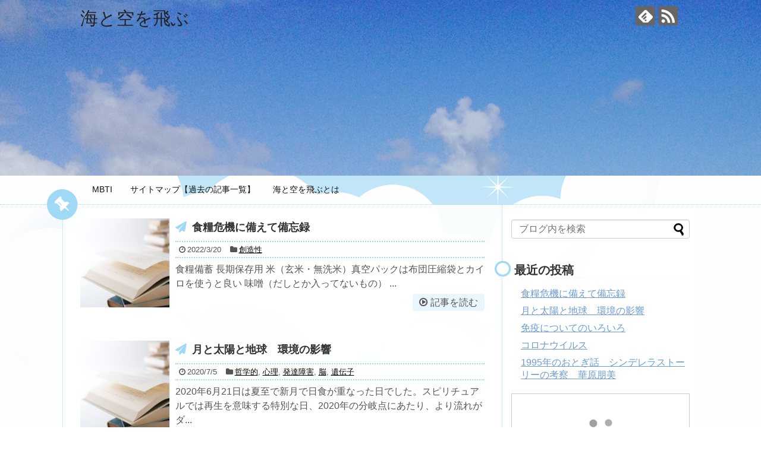

--- FILE ---
content_type: text/html; charset=UTF-8
request_url: https://umitosorawotobu.com/
body_size: 9279
content:
<!DOCTYPE html>
<html lang="ja">
<head>
<!-- アドセンスタグここから-->
<script data-ad-client="ca-pub-9262235459587678" async src="https://pagead2.googlesyndication.com/pagead/js/adsbygoogle.js"></script>
	<!-- アドセンスタグここまで-->
	
	
<meta charset="UTF-8">
  <meta name="viewport" content="width=1280, maximum-scale=1, user-scalable=yes">
<link rel="alternate" type="application/rss+xml" title="海と空を飛ぶ RSS Feed" href="https://umitosorawotobu.com/feed/" />
<link rel="pingback" href="https://umitosorawotobu.com/wp/xmlrpc.php" />
<!-- OGP -->
<meta property="og:type" content="website">
<meta property="og:description" content="">
<meta property="og:title" content="海と空を飛ぶ">
<meta property="og:url" content="https://umitosorawotobu.com">
<meta property="og:site_name" content="海と空を飛ぶ">
<meta property="og:locale" content="ja_JP">
<!-- /OGP -->
<!-- Twitter Card -->
<meta name="twitter:card" content="summary">
<meta name="twitter:description" content="">
<meta name="twitter:title" content="海と空を飛ぶ">
<meta name="twitter:url" content="https://umitosorawotobu.com">
<meta name="twitter:domain" content="umitosorawotobu.com">
<!-- /Twitter Card -->

<title>海と空を飛ぶ</title>

<!-- All in One SEO Pack 3.3.5 によって Michael Torbert の Semper Fi Web Design[1133,1146] -->
<link rel="next" href="https://umitosorawotobu.com/page/2/" />

<script type="application/ld+json" class="aioseop-schema">{"@context":"https://schema.org","@graph":[{"@type":"Organization","@id":"https://umitosorawotobu.com/#organization","url":"https://umitosorawotobu.com/","name":"\u6d77\u3068\u7a7a\u3092\u98db\u3076","sameAs":[]},{"@type":"WebSite","@id":"https://umitosorawotobu.com/#website","url":"https://umitosorawotobu.com/","name":"\u6d77\u3068\u7a7a\u3092\u98db\u3076","publisher":{"@id":"https://umitosorawotobu.com/#organization"}},{"@type":"WebPage","@id":"https://umitosorawotobu.com/#webpage","url":"https://umitosorawotobu.com/","inLanguage":"ja","name":"\u6d77\u3068\u7a7a\u3092\u98db\u3076","isPartOf":{"@id":"https://umitosorawotobu.com/#website"},"about":{"@id":"https://umitosorawotobu.com/#organization"}}]}</script>
<link rel="canonical" href="https://umitosorawotobu.com/" />
			<script type="text/javascript" >
				window.ga=window.ga||function(){(ga.q=ga.q||[]).push(arguments)};ga.l=+new Date;
				ga('create', 'UA-129391854-1', 'auto');
				// Plugins
				
				ga('send', 'pageview');
			</script>
			<script async src="https://www.google-analytics.com/analytics.js"></script>
			<!-- All in One SEO Pack -->
<link rel='dns-prefetch' href='//s.w.org' />
<link rel="alternate" type="application/rss+xml" title="海と空を飛ぶ &raquo; フィード" href="https://umitosorawotobu.com/feed/" />
<link rel="alternate" type="application/rss+xml" title="海と空を飛ぶ &raquo; コメントフィード" href="https://umitosorawotobu.com/comments/feed/" />
		<script type="text/javascript">
			window._wpemojiSettings = {"baseUrl":"https:\/\/s.w.org\/images\/core\/emoji\/12.0.0-1\/72x72\/","ext":".png","svgUrl":"https:\/\/s.w.org\/images\/core\/emoji\/12.0.0-1\/svg\/","svgExt":".svg","source":{"concatemoji":"https:\/\/umitosorawotobu.com\/wp\/wp-includes\/js\/wp-emoji-release.min.js?ver=5.3.20"}};
			!function(e,a,t){var n,r,o,i=a.createElement("canvas"),p=i.getContext&&i.getContext("2d");function s(e,t){var a=String.fromCharCode;p.clearRect(0,0,i.width,i.height),p.fillText(a.apply(this,e),0,0);e=i.toDataURL();return p.clearRect(0,0,i.width,i.height),p.fillText(a.apply(this,t),0,0),e===i.toDataURL()}function c(e){var t=a.createElement("script");t.src=e,t.defer=t.type="text/javascript",a.getElementsByTagName("head")[0].appendChild(t)}for(o=Array("flag","emoji"),t.supports={everything:!0,everythingExceptFlag:!0},r=0;r<o.length;r++)t.supports[o[r]]=function(e){if(!p||!p.fillText)return!1;switch(p.textBaseline="top",p.font="600 32px Arial",e){case"flag":return s([127987,65039,8205,9895,65039],[127987,65039,8203,9895,65039])?!1:!s([55356,56826,55356,56819],[55356,56826,8203,55356,56819])&&!s([55356,57332,56128,56423,56128,56418,56128,56421,56128,56430,56128,56423,56128,56447],[55356,57332,8203,56128,56423,8203,56128,56418,8203,56128,56421,8203,56128,56430,8203,56128,56423,8203,56128,56447]);case"emoji":return!s([55357,56424,55356,57342,8205,55358,56605,8205,55357,56424,55356,57340],[55357,56424,55356,57342,8203,55358,56605,8203,55357,56424,55356,57340])}return!1}(o[r]),t.supports.everything=t.supports.everything&&t.supports[o[r]],"flag"!==o[r]&&(t.supports.everythingExceptFlag=t.supports.everythingExceptFlag&&t.supports[o[r]]);t.supports.everythingExceptFlag=t.supports.everythingExceptFlag&&!t.supports.flag,t.DOMReady=!1,t.readyCallback=function(){t.DOMReady=!0},t.supports.everything||(n=function(){t.readyCallback()},a.addEventListener?(a.addEventListener("DOMContentLoaded",n,!1),e.addEventListener("load",n,!1)):(e.attachEvent("onload",n),a.attachEvent("onreadystatechange",function(){"complete"===a.readyState&&t.readyCallback()})),(n=t.source||{}).concatemoji?c(n.concatemoji):n.wpemoji&&n.twemoji&&(c(n.twemoji),c(n.wpemoji)))}(window,document,window._wpemojiSettings);
		</script>
		<style type="text/css">
img.wp-smiley,
img.emoji {
	display: inline !important;
	border: none !important;
	box-shadow: none !important;
	height: 1em !important;
	width: 1em !important;
	margin: 0 .07em !important;
	vertical-align: -0.1em !important;
	background: none !important;
	padding: 0 !important;
}
</style>
	<link rel='stylesheet' id='simplicity-style-css'  href='https://umitosorawotobu.com/wp/wp-content/themes/simplicity2/style.css?ver=5.3.20&#038;fver=20200209033149' type='text/css' media='all' />
<link rel='stylesheet' id='responsive-style-css'  href='https://umitosorawotobu.com/wp/wp-content/themes/simplicity2/css/responsive-pc.css?ver=5.3.20&#038;fver=20200209033151' type='text/css' media='all' />
<link rel='stylesheet' id='skin-style-css'  href='https://umitosorawotobu.com/wp/wp-content/themes/simplicity2/skins/sky-pop/style.css?ver=5.3.20&#038;fver=20200209033157' type='text/css' media='all' />
<link rel='stylesheet' id='font-awesome-style-css'  href='https://umitosorawotobu.com/wp/wp-content/themes/simplicity2/webfonts/css/font-awesome.min.css?ver=5.3.20&#038;fver=20200209033202' type='text/css' media='all' />
<link rel='stylesheet' id='icomoon-style-css'  href='https://umitosorawotobu.com/wp/wp-content/themes/simplicity2/webfonts/icomoon/style.css?ver=5.3.20&#038;fver=20200209033203' type='text/css' media='all' />
<link rel='stylesheet' id='extension-style-css'  href='https://umitosorawotobu.com/wp/wp-content/themes/simplicity2/css/extension.css?ver=5.3.20&#038;fver=20200209033151' type='text/css' media='all' />
<style id='extension-style-inline-css' type='text/css'>
#h-top{min-height:296px} #header{background-image:url(https://umitosorawotobu.com/wp/wp-content/uploads/2018/07/2014-08-24_11-18-05_849-e1532754567562.jpeg);background-position:0 0;background-size:100% auto;background-repeat:no-repeat}@media screen and (max-width:1110px){#navi{background-color:}}@media screen and (max-width:639px){.article br{display:block}}
</style>
<link rel='stylesheet' id='child-style-css'  href='https://umitosorawotobu.com/wp/wp-content/themes/simplicity2-child/style.css?ver=5.3.20&#038;fver=20181031030613' type='text/css' media='all' />
<link rel='stylesheet' id='print-style-css'  href='https://umitosorawotobu.com/wp/wp-content/themes/simplicity2/css/print.css?ver=5.3.20&#038;fver=20200209033151' type='text/css' media='print' />
<link rel='stylesheet' id='wp-block-library-css'  href='https://umitosorawotobu.com/wp/wp-includes/css/dist/block-library/style.min.css?ver=5.3.20' type='text/css' media='all' />
<link rel='stylesheet' id='contact-form-7-css'  href='https://umitosorawotobu.com/wp/wp-content/plugins/contact-form-7/includes/css/styles.css?ver=5.1.6&#038;fver=20200204103307' type='text/css' media='all' />
<link rel='stylesheet' id='ez-icomoon-css'  href='https://umitosorawotobu.com/wp/wp-content/plugins/easy-table-of-contents/vendor/icomoon/style.min.css?ver=2.0&#038;fver=20200304035323' type='text/css' media='all' />
<link rel='stylesheet' id='ez-toc-css'  href='https://umitosorawotobu.com/wp/wp-content/plugins/easy-table-of-contents/assets/css/screen.min.css?ver=2.0&#038;fver=20200304035323' type='text/css' media='all' />
<style id='ez-toc-inline-css' type='text/css'>
div#ez-toc-container p.ez-toc-title {font-size: 120%;}div#ez-toc-container p.ez-toc-title {font-weight: 500;}div#ez-toc-container ul li {font-size: 95%;}div#ez-toc-container {background: #fff;border: 1px solid #ddd;}div#ez-toc-container p.ez-toc-title {color: #999;}div#ez-toc-container ul.ez-toc-list a {color: #428bca;}div#ez-toc-container ul.ez-toc-list a:hover {color: #2a6496;}div#ez-toc-container ul.ez-toc-list a:visited {color: #428bca;}
</style>
<script type='text/javascript' src='https://umitosorawotobu.com/wp/wp-includes/js/jquery/jquery.js?ver=1.12.4-wp'></script>
<script type='text/javascript' src='https://umitosorawotobu.com/wp/wp-includes/js/jquery/jquery-migrate.min.js?ver=1.4.1'></script>
<link rel="next" href="https://umitosorawotobu.com/page/2/" />
</head>
  <body class="home blog" itemscope itemtype="https://schema.org/WebPage">
    <div id="container">

      <!-- header -->
      <header itemscope itemtype="https://schema.org/WPHeader">
        <div id="header" class="clearfix">
          <div id="header-in">

                        <div id="h-top">
              <!-- モバイルメニュー表示用のボタン -->
<div id="mobile-menu">
  <a id="mobile-menu-toggle" href="#"><span class="fa fa-bars fa-2x"></span></a>
</div>

              <div class="alignleft top-title-catchphrase">
                <!-- サイトのタイトル -->
<h1 id="site-title" itemscope itemtype="https://schema.org/Organization">
  <a href="https://umitosorawotobu.com/">海と空を飛ぶ</a></h1>
<!-- サイトの概要 -->
<h2 id="site-description">
  </h2>
              </div>

              <div class="alignright top-sns-follows">
                                <!-- SNSページ -->
<div class="sns-pages">
<p class="sns-follow-msg">フォローする</p>
<ul class="snsp">
<li class="feedly-page"><a href="//feedly.com/i/discover/sources/search/feed/https%3A%2F%2Fumitosorawotobu.com%2Fwp" target="blank" title="feedlyで更新情報を購読" rel="nofollow"><span class="icon-feedly-logo"></span></a></li><li class="rss-page"><a href="https://umitosorawotobu.com/feed/" target="_blank" title="RSSで更新情報をフォロー" rel="nofollow"><span class="icon-rss-logo"></span></a></li>  </ul>
</div>
                              </div>

            </div><!-- /#h-top -->
          </div><!-- /#header-in -->
        </div><!-- /#header -->
      </header>

      <!-- Navigation -->
<nav itemscope itemtype="https://schema.org/SiteNavigationElement">
  <div id="navi">
      	<div id="navi-in">
      <div class="menu"><ul>
<li class="page_item page-item-2418"><a href="https://umitosorawotobu.com/mbti/">MBTI</a></li>
<li class="page_item page-item-1867"><a href="https://umitosorawotobu.com/map2/">サイトマップ【過去の記事一覧】</a></li>
<li class="page_item page-item-2"><a href="https://umitosorawotobu.com/sample-page/">海と空を飛ぶとは</a></li>
</ul></div>
    </div><!-- /#navi-in -->
  </div><!-- /#navi -->
</nav>
<!-- /Navigation -->
      <!-- 本体部分 -->
      <div id="body">
        <div id="body-in" class="cf">

          
          <!-- main -->
          <main itemscope itemprop="mainContentOfPage">
            <div id="main" itemscope itemtype="https://schema.org/Blog">







<div id="list">
<!-- 記事一覧 -->
<article id="post-3174" class="entry cf entry-card post-3174 post type-post status-publish format-standard has-post-thumbnail category-18">
  <figure class="entry-thumb">
                  <a href="https://umitosorawotobu.com/%e5%89%b5%e9%80%a0%e6%80%a7/shokuryou/" class="entry-image entry-image-link" title="食糧危機に備えて備忘録"><img width="150" height="150" src="https://umitosorawotobu.com/wp/wp-content/uploads/2018/11/book01-150x150.jpg" class="entry-thumnail wp-post-image" alt="" srcset="https://umitosorawotobu.com/wp/wp-content/uploads/2018/11/book01-150x150.jpg 150w, https://umitosorawotobu.com/wp/wp-content/uploads/2018/11/book01-100x100.jpg 100w" sizes="(max-width: 150px) 100vw, 150px" /></a>
            </figure><!-- /.entry-thumb -->

  <div class="entry-card-content">
  <header>
    <h2><a href="https://umitosorawotobu.com/%e5%89%b5%e9%80%a0%e6%80%a7/shokuryou/" class="entry-title entry-title-link" title="食糧危機に備えて備忘録">食糧危機に備えて備忘録</a></h2>
    <p class="post-meta">
            <span class="post-date"><span class="fa fa-clock-o fa-fw"></span><span class="published">2022/3/20</span></span>
      
      <span class="category"><span class="fa fa-folder fa-fw"></span><a href="https://umitosorawotobu.com/category/%e5%89%b5%e9%80%a0%e6%80%a7/" rel="category tag">創造性</a></span>

      
      
    </p><!-- /.post-meta -->
      </header>
  <p class="entry-snippet">食糧備蓄
長期保存用

 	米（玄米・無洗米）真空パックは布団圧縮袋とカイロを使うと良い
 	味噌（だしとか入ってないもの）
 	...</p>

    <footer>
    <p class="entry-read"><a href="https://umitosorawotobu.com/%e5%89%b5%e9%80%a0%e6%80%a7/shokuryou/" class="entry-read-link">記事を読む</a></p>
  </footer>
  
</div><!-- /.entry-card-content -->
</article><article id="post-3087" class="entry cf entry-card post-3087 post type-post status-publish format-standard has-post-thumbnail category-philosophical category-mind category-developmentaldisorders category-brain category-17">
  <figure class="entry-thumb">
                  <a href="https://umitosorawotobu.com/philosophical/moon/" class="entry-image entry-image-link" title="月と太陽と地球　環境の影響"><img width="150" height="150" src="https://umitosorawotobu.com/wp/wp-content/uploads/2018/11/book01-150x150.jpg" class="entry-thumnail wp-post-image" alt="" srcset="https://umitosorawotobu.com/wp/wp-content/uploads/2018/11/book01-150x150.jpg 150w, https://umitosorawotobu.com/wp/wp-content/uploads/2018/11/book01-100x100.jpg 100w" sizes="(max-width: 150px) 100vw, 150px" /></a>
            </figure><!-- /.entry-thumb -->

  <div class="entry-card-content">
  <header>
    <h2><a href="https://umitosorawotobu.com/philosophical/moon/" class="entry-title entry-title-link" title="月と太陽と地球　環境の影響">月と太陽と地球　環境の影響</a></h2>
    <p class="post-meta">
            <span class="post-date"><span class="fa fa-clock-o fa-fw"></span><span class="published">2020/7/5</span></span>
      
      <span class="category"><span class="fa fa-folder fa-fw"></span><a href="https://umitosorawotobu.com/category/philosophical/" rel="category tag">哲学的</a><span class="category-separator">, </span><a href="https://umitosorawotobu.com/category/mind/" rel="category tag">心理</a><span class="category-separator">, </span><a href="https://umitosorawotobu.com/category/developmentaldisorders/" rel="category tag">発達障害</a><span class="category-separator">, </span><a href="https://umitosorawotobu.com/category/brain/" rel="category tag">脳</a><span class="category-separator">, </span><a href="https://umitosorawotobu.com/category/%e9%81%ba%e4%bc%9d%e5%ad%90/" rel="category tag">遺伝子</a></span>

      
      
    </p><!-- /.post-meta -->
      </header>
  <p class="entry-snippet">2020年6月21日は夏至で新月で日食が重なった日でした。スピリチュアルでは再生を意味する特別な日、2020年の分岐点にあたり、より流れがダ...</p>

    <footer>
    <p class="entry-read"><a href="https://umitosorawotobu.com/philosophical/moon/" class="entry-read-link">記事を読む</a></p>
  </footer>
  
</div><!-- /.entry-card-content -->
</article><article id="post-2999" class="entry cf entry-card post-2999 post type-post status-publish format-standard has-post-thumbnail category-brain category-17">
  <figure class="entry-thumb">
                  <a href="https://umitosorawotobu.com/brain/post-2999/" class="entry-image entry-image-link" title="免疫についてのいろいろ"><img width="150" height="150" src="https://umitosorawotobu.com/wp/wp-content/uploads/2018/11/book01-150x150.jpg" class="entry-thumnail wp-post-image" alt="" srcset="https://umitosorawotobu.com/wp/wp-content/uploads/2018/11/book01-150x150.jpg 150w, https://umitosorawotobu.com/wp/wp-content/uploads/2018/11/book01-100x100.jpg 100w" sizes="(max-width: 150px) 100vw, 150px" /></a>
            </figure><!-- /.entry-thumb -->

  <div class="entry-card-content">
  <header>
    <h2><a href="https://umitosorawotobu.com/brain/post-2999/" class="entry-title entry-title-link" title="免疫についてのいろいろ">免疫についてのいろいろ</a></h2>
    <p class="post-meta">
            <span class="post-date"><span class="fa fa-clock-o fa-fw"></span><span class="published">2020/4/18</span></span>
      
      <span class="category"><span class="fa fa-folder fa-fw"></span><a href="https://umitosorawotobu.com/category/brain/" rel="category tag">脳</a><span class="category-separator">, </span><a href="https://umitosorawotobu.com/category/%e9%81%ba%e4%bc%9d%e5%ad%90/" rel="category tag">遺伝子</a></span>

      
      
    </p><!-- /.post-meta -->
      </header>
  <p class="entry-snippet">免疫について、いろいろまとめてみました。
テストステロンと免疫
男性の場合、テストステロンの分泌量が多いと、ワクチンなどの外から与えられ...</p>

    <footer>
    <p class="entry-read"><a href="https://umitosorawotobu.com/brain/post-2999/" class="entry-read-link">記事を読む</a></p>
  </footer>
  
</div><!-- /.entry-card-content -->
</article><article id="post-2777" class="entry cf entry-card post-2777 post type-post status-publish format-standard has-post-thumbnail category-brain">
  <figure class="entry-thumb">
                  <a href="https://umitosorawotobu.com/brain/covid19/" class="entry-image entry-image-link" title="コロナウイルス"><img width="150" height="150" src="https://umitosorawotobu.com/wp/wp-content/uploads/2018/11/book01-150x150.jpg" class="entry-thumnail wp-post-image" alt="" srcset="https://umitosorawotobu.com/wp/wp-content/uploads/2018/11/book01-150x150.jpg 150w, https://umitosorawotobu.com/wp/wp-content/uploads/2018/11/book01-100x100.jpg 100w" sizes="(max-width: 150px) 100vw, 150px" /></a>
            </figure><!-- /.entry-thumb -->

  <div class="entry-card-content">
  <header>
    <h2><a href="https://umitosorawotobu.com/brain/covid19/" class="entry-title entry-title-link" title="コロナウイルス">コロナウイルス</a></h2>
    <p class="post-meta">
            <span class="post-date"><span class="fa fa-clock-o fa-fw"></span><span class="published">2020/3/6</span></span>
      
      <span class="category"><span class="fa fa-folder fa-fw"></span><a href="https://umitosorawotobu.com/category/brain/" rel="category tag">脳</a></span>

      
      
    </p><!-- /.post-meta -->
      </header>
  <p class="entry-snippet">コロナウィルスについての資料


日本

東洋経済onlineより国内感染の状況



3月7日時点　このグラフから分かる...</p>

    <footer>
    <p class="entry-read"><a href="https://umitosorawotobu.com/brain/covid19/" class="entry-read-link">記事を読む</a></p>
  </footer>
  
</div><!-- /.entry-card-content -->
</article><article id="post-2695" class="entry cf entry-card post-2695 post type-post status-publish format-standard has-post-thumbnail category-philosophical">
  <figure class="entry-thumb">
                  <a href="https://umitosorawotobu.com/philosophical/story/" class="entry-image entry-image-link" title="1995年のおとぎ話　シンデレラストーリーの考察　華原朋美"><img width="150" height="150" src="https://umitosorawotobu.com/wp/wp-content/uploads/2018/11/book01-150x150.jpg" class="entry-thumnail wp-post-image" alt="" srcset="https://umitosorawotobu.com/wp/wp-content/uploads/2018/11/book01-150x150.jpg 150w, https://umitosorawotobu.com/wp/wp-content/uploads/2018/11/book01-100x100.jpg 100w" sizes="(max-width: 150px) 100vw, 150px" /></a>
            </figure><!-- /.entry-thumb -->

  <div class="entry-card-content">
  <header>
    <h2><a href="https://umitosorawotobu.com/philosophical/story/" class="entry-title entry-title-link" title="1995年のおとぎ話　シンデレラストーリーの考察　華原朋美">1995年のおとぎ話　シンデレラストーリーの考察　華原朋美</a></h2>
    <p class="post-meta">
            <span class="post-date"><span class="fa fa-clock-o fa-fw"></span><span class="published">2020/3/3</span></span>
      
      <span class="category"><span class="fa fa-folder fa-fw"></span><a href="https://umitosorawotobu.com/category/philosophical/" rel="category tag">哲学的</a></span>

      
      
    </p><!-- /.post-meta -->
      </header>
  <p class="entry-snippet">2020年４月から浜崎あゆみさんのドラマ「Ｍ　愛すべき人がいて」が放送されるそうです。

そこで、同じ時代に活躍したもう一つのプロデュー...</p>

    <footer>
    <p class="entry-read"><a href="https://umitosorawotobu.com/philosophical/story/" class="entry-read-link">記事を読む</a></p>
  </footer>
  
</div><!-- /.entry-card-content -->
</article><article id="post-2658" class="entry cf entry-card post-2658 post type-post status-publish format-standard has-post-thumbnail category-brain category-17">
  <figure class="entry-thumb">
                  <a href="https://umitosorawotobu.com/brain/garapagosu/" class="entry-image entry-image-link" title="東アジアと欧州と日本　日本がガラパゴス化なのはなぜ？　教育から考察してみる"><img width="150" height="150" src="https://umitosorawotobu.com/wp/wp-content/uploads/2018/11/book01-150x150.jpg" class="entry-thumnail wp-post-image" alt="" srcset="https://umitosorawotobu.com/wp/wp-content/uploads/2018/11/book01-150x150.jpg 150w, https://umitosorawotobu.com/wp/wp-content/uploads/2018/11/book01-100x100.jpg 100w" sizes="(max-width: 150px) 100vw, 150px" /></a>
            </figure><!-- /.entry-thumb -->

  <div class="entry-card-content">
  <header>
    <h2><a href="https://umitosorawotobu.com/brain/garapagosu/" class="entry-title entry-title-link" title="東アジアと欧州と日本　日本がガラパゴス化なのはなぜ？　教育から考察してみる">東アジアと欧州と日本　日本がガラパゴス化なのはなぜ？　教育から考察してみる</a></h2>
    <p class="post-meta">
            <span class="post-date"><span class="fa fa-clock-o fa-fw"></span><span class="published">2020/2/4</span></span>
      
      <span class="category"><span class="fa fa-folder fa-fw"></span><a href="https://umitosorawotobu.com/category/brain/" rel="category tag">脳</a><span class="category-separator">, </span><a href="https://umitosorawotobu.com/category/%e9%81%ba%e4%bc%9d%e5%ad%90/" rel="category tag">遺伝子</a></span>

      
      
    </p><!-- /.post-meta -->
      </header>
  <p class="entry-snippet">



日本社会のガラパゴス化が指摘されていますが、先進国の国々とどういった違いがあるのか、教育方面などから考察していきたいとおもま...</p>

    <footer>
    <p class="entry-read"><a href="https://umitosorawotobu.com/brain/garapagosu/" class="entry-read-link">記事を読む</a></p>
  </footer>
  
</div><!-- /.entry-card-content -->
</article><article id="post-2428" class="entry cf entry-card post-2428 post type-post status-publish format-standard has-post-thumbnail category-parenting category-brain category-17">
  <figure class="entry-thumb">
                  <a href="https://umitosorawotobu.com/parenting/seicho/" class="entry-image entry-image-link" title="成長ホルモンについて　米国の富裕層による成長ホルモン投与のニュースより"><img width="150" height="150" src="https://umitosorawotobu.com/wp/wp-content/uploads/2018/11/book01-150x150.jpg" class="entry-thumnail wp-post-image" alt="" srcset="https://umitosorawotobu.com/wp/wp-content/uploads/2018/11/book01-150x150.jpg 150w, https://umitosorawotobu.com/wp/wp-content/uploads/2018/11/book01-100x100.jpg 100w" sizes="(max-width: 150px) 100vw, 150px" /></a>
            </figure><!-- /.entry-thumb -->

  <div class="entry-card-content">
  <header>
    <h2><a href="https://umitosorawotobu.com/parenting/seicho/" class="entry-title entry-title-link" title="成長ホルモンについて　米国の富裕層による成長ホルモン投与のニュースより">成長ホルモンについて　米国の富裕層による成長ホルモン投与のニュースより</a></h2>
    <p class="post-meta">
            <span class="post-date"><span class="fa fa-clock-o fa-fw"></span><span class="published">2020/1/26</span></span>
      
      <span class="category"><span class="fa fa-folder fa-fw"></span><a href="https://umitosorawotobu.com/category/parenting/" rel="category tag">子育て</a><span class="category-separator">, </span><a href="https://umitosorawotobu.com/category/brain/" rel="category tag">脳</a><span class="category-separator">, </span><a href="https://umitosorawotobu.com/category/%e9%81%ba%e4%bc%9d%e5%ad%90/" rel="category tag">遺伝子</a></span>

      
      
    </p><!-- /.post-meta -->
      </header>
  <p class="entry-snippet">「アメリカの富裕層では、子供を高身長にする為、健康上まったく問題のない「我が子への、ヒト成長ホルモン（HGH）投与」を求める親が後を絶たたな...</p>

    <footer>
    <p class="entry-read"><a href="https://umitosorawotobu.com/parenting/seicho/" class="entry-read-link">記事を読む</a></p>
  </footer>
  
</div><!-- /.entry-card-content -->
</article><article id="post-2535" class="entry cf entry-card post-2535 post type-post status-publish format-standard has-post-thumbnail category-brain category-17">
  <figure class="entry-thumb">
                  <a href="https://umitosorawotobu.com/brain/blood/" class="entry-image entry-image-link" title="血が濃くなることの影響　近親婚が禁止されている理由とは"><img width="150" height="150" src="https://umitosorawotobu.com/wp/wp-content/uploads/2018/11/book01-150x150.jpg" class="entry-thumnail wp-post-image" alt="" srcset="https://umitosorawotobu.com/wp/wp-content/uploads/2018/11/book01-150x150.jpg 150w, https://umitosorawotobu.com/wp/wp-content/uploads/2018/11/book01-100x100.jpg 100w" sizes="(max-width: 150px) 100vw, 150px" /></a>
            </figure><!-- /.entry-thumb -->

  <div class="entry-card-content">
  <header>
    <h2><a href="https://umitosorawotobu.com/brain/blood/" class="entry-title entry-title-link" title="血が濃くなることの影響　近親婚が禁止されている理由とは">血が濃くなることの影響　近親婚が禁止されている理由とは</a></h2>
    <p class="post-meta">
            <span class="post-date"><span class="fa fa-clock-o fa-fw"></span><span class="published">2020/1/25</span></span>
      
      <span class="category"><span class="fa fa-folder fa-fw"></span><a href="https://umitosorawotobu.com/category/brain/" rel="category tag">脳</a><span class="category-separator">, </span><a href="https://umitosorawotobu.com/category/%e9%81%ba%e4%bc%9d%e5%ad%90/" rel="category tag">遺伝子</a></span>

      
      
    </p><!-- /.post-meta -->
      </header>
  <p class="entry-snippet">血が濃くなるとどのような影響があるのでしょうか。流動性のない地域は必然的に濃くなっていくのでしょうか。

関連すると思われる事柄などもあ...</p>

    <footer>
    <p class="entry-read"><a href="https://umitosorawotobu.com/brain/blood/" class="entry-read-link">記事を読む</a></p>
  </footer>
  
</div><!-- /.entry-card-content -->
</article><article id="post-2305" class="entry cf entry-card post-2305 post type-post status-publish format-standard has-post-thumbnail category-adhd category-hss category-secondaryfailure category-6 category-brain">
  <figure class="entry-thumb">
                  <a href="https://umitosorawotobu.com/brain/tabako/" class="entry-image entry-image-link" title="タバコの神経系への影響について　"><img width="150" height="150" src="https://umitosorawotobu.com/wp/wp-content/uploads/2018/11/book01-150x150.jpg" class="entry-thumnail wp-post-image" alt="" srcset="https://umitosorawotobu.com/wp/wp-content/uploads/2018/11/book01-150x150.jpg 150w, https://umitosorawotobu.com/wp/wp-content/uploads/2018/11/book01-100x100.jpg 100w" sizes="(max-width: 150px) 100vw, 150px" /></a>
            </figure><!-- /.entry-thumb -->

  <div class="entry-card-content">
  <header>
    <h2><a href="https://umitosorawotobu.com/brain/tabako/" class="entry-title entry-title-link" title="タバコの神経系への影響について　">タバコの神経系への影響について　</a></h2>
    <p class="post-meta">
            <span class="post-date"><span class="fa fa-clock-o fa-fw"></span><span class="published">2020/1/14</span></span>
      
      <span class="category"><span class="fa fa-folder fa-fw"></span><a href="https://umitosorawotobu.com/category/developmentaldisorders/adhd/" rel="category tag">ADHD</a><span class="category-separator">, </span><a href="https://umitosorawotobu.com/category/hss/" rel="category tag">HSS</a><span class="category-separator">, </span><a href="https://umitosorawotobu.com/category/secondaryfailure/" rel="category tag">二次障害</a><span class="category-separator">, </span><a href="https://umitosorawotobu.com/category/%e4%be%9d%e5%ad%98/" rel="category tag">依存</a><span class="category-separator">, </span><a href="https://umitosorawotobu.com/category/brain/" rel="category tag">脳</a></span>

      
      
    </p><!-- /.post-meta -->
      </header>
  <p class="entry-snippet">






タバコは体に悪いと言われていますが、どのように悪いのでしょうか。良い面も含めて調べてみました。



...</p>

    <footer>
    <p class="entry-read"><a href="https://umitosorawotobu.com/brain/tabako/" class="entry-read-link">記事を読む</a></p>
  </footer>
  
</div><!-- /.entry-card-content -->
</article><article id="post-2171" class="entry cf entry-card post-2171 post type-post status-publish format-standard has-post-thumbnail category-brain category-17">
  <figure class="entry-thumb">
                  <a href="https://umitosorawotobu.com/brain/chigai/" class="entry-image entry-image-link" title="日中韓の違い　身長　長寿　肥満率　がん罹患率など"><img width="150" height="150" src="https://umitosorawotobu.com/wp/wp-content/uploads/2018/11/book01-150x150.jpg" class="entry-thumnail wp-post-image" alt="" srcset="https://umitosorawotobu.com/wp/wp-content/uploads/2018/11/book01-150x150.jpg 150w, https://umitosorawotobu.com/wp/wp-content/uploads/2018/11/book01-100x100.jpg 100w" sizes="(max-width: 150px) 100vw, 150px" /></a>
            </figure><!-- /.entry-thumb -->

  <div class="entry-card-content">
  <header>
    <h2><a href="https://umitosorawotobu.com/brain/chigai/" class="entry-title entry-title-link" title="日中韓の違い　身長　長寿　肥満率　がん罹患率など">日中韓の違い　身長　長寿　肥満率　がん罹患率など</a></h2>
    <p class="post-meta">
            <span class="post-date"><span class="fa fa-clock-o fa-fw"></span><span class="published">2020/1/13</span></span>
      
      <span class="category"><span class="fa fa-folder fa-fw"></span><a href="https://umitosorawotobu.com/category/brain/" rel="category tag">脳</a><span class="category-separator">, </span><a href="https://umitosorawotobu.com/category/%e9%81%ba%e4%bc%9d%e5%ad%90/" rel="category tag">遺伝子</a></span>

      
      
    </p><!-- /.post-meta -->
      </header>
  <p class="entry-snippet">日中韓は同じ東アジア人ですが、どのような違いがあるのか調べてみました。※随時更新予定
遺伝子の違い
日本はハプログループD系統が多くみら...</p>

    <footer>
    <p class="entry-read"><a href="https://umitosorawotobu.com/brain/chigai/" class="entry-read-link">記事を読む</a></p>
  </footer>
  
</div><!-- /.entry-card-content -->
</article>  <div class="clear"></div>
</div><!-- /#list -->

  <!-- 文章下広告 -->
                  

<ul class="pagination" role="menubar" aria-label="Pagination"><li class="first"><a href="https://umitosorawotobu.com/"><span>First</span></a></li><li class="previous"><a href="https://umitosorawotobu.com/"><span>Previous</span></a></li><li class="current"><span>1</span></li><li><a href="https://umitosorawotobu.com/page/2/" class="inactive" >2</a></li><li><a href="https://umitosorawotobu.com/page/3/" class="inactive" >3</a></li><li><a href="https://umitosorawotobu.com/page/4/" class="inactive" >4</a></li><li><a href="https://umitosorawotobu.com/page/5/" class="inactive" >5</a></li><li class="next"><a href="https://umitosorawotobu.com/page/2/"><span>Next</span></a></li><li class="last"><a href="https://umitosorawotobu.com/page/9/"><span>Last</span></a></li></ul>
            </div><!-- /#main -->
          </main>
        <!-- sidebar -->
<div id="sidebar" class="sidebar nwa" role="complementary">
    
  <div id="sidebar-widget">
  <!-- ウイジェット -->
  <aside id="search-2" class="widget widget_search"><form method="get" id="searchform" action="https://umitosorawotobu.com/">
	<input type="text" placeholder="ブログ内を検索" name="s" id="s">
	<input type="submit" id="searchsubmit" value="">
</form></aside>		<aside id="recent-posts-2" class="widget widget_recent_entries">		<h3 class="widget_title sidebar_widget_title">最近の投稿</h3>		<ul>
											<li>
					<a href="https://umitosorawotobu.com/%e5%89%b5%e9%80%a0%e6%80%a7/shokuryou/">食糧危機に備えて備忘録</a>
									</li>
											<li>
					<a href="https://umitosorawotobu.com/philosophical/moon/">月と太陽と地球　環境の影響</a>
									</li>
											<li>
					<a href="https://umitosorawotobu.com/brain/post-2999/">免疫についてのいろいろ</a>
									</li>
											<li>
					<a href="https://umitosorawotobu.com/brain/covid19/">コロナウイルス</a>
									</li>
											<li>
					<a href="https://umitosorawotobu.com/philosophical/story/">1995年のおとぎ話　シンデレラストーリーの考察　華原朋美</a>
									</li>
					</ul>
		</aside><aside id="pc_ad-6" class="widget widget_pc_ad">      <div class="ad-space ad-widget">
        <div class="ad-label">スポンサーリンク</div>
        <div class="ad-responsive ad-pc adsense-336"><!-- Rakuten Widget FROM HERE --><script type="text/javascript">rakuten_affiliateId="0ea62065.34400275.0ea62066.204f04c0";rakuten_items="ctsmatch";rakuten_genreId="0";rakuten_recommend="on";rakuten_design="slide";rakuten_size="300x160";rakuten_target="_blank";rakuten_border="on";rakuten_auto_mode="on";rakuten_adNetworkId="a8Net";rakuten_adNetworkUrl="https%3A%2F%2Frpx.a8.net%2Fsvt%2Fejp%3Fa8mat%3D2ZTZL1%2B4GR242%2B2HOM%2BBS629%26rakuten%3Dy%26a8ejpredirect%3D";rakuten_pointbackId="a18111842537_2ZTZL1_4GR242_2HOM_BS629";rakuten_mediaId="20011816";</script><script type="text/javascript" src="//xml.affiliate.rakuten.co.jp/widget/js/rakuten_widget.js"></script><!-- Rakuten Widget TO HERE -->
<img border="0" width="1" height="1" src="https://www14.a8.net/0.gif?a8mat=2ZTZL1+4GR242+2HOM+BS629" alt=""></div>
      </div>
      </aside>        <aside id="archives-2" class="widget widget_archive"><h3 class="widget_title sidebar_widget_title">アーカイブ</h3>		<ul>
				<li><a href='https://umitosorawotobu.com/2022/03/'>2022年3月</a></li>
	<li><a href='https://umitosorawotobu.com/2020/07/'>2020年7月</a></li>
	<li><a href='https://umitosorawotobu.com/2020/04/'>2020年4月</a></li>
	<li><a href='https://umitosorawotobu.com/2020/03/'>2020年3月</a></li>
	<li><a href='https://umitosorawotobu.com/2020/02/'>2020年2月</a></li>
	<li><a href='https://umitosorawotobu.com/2020/01/'>2020年1月</a></li>
	<li><a href='https://umitosorawotobu.com/2019/12/'>2019年12月</a></li>
	<li><a href='https://umitosorawotobu.com/2019/11/'>2019年11月</a></li>
	<li><a href='https://umitosorawotobu.com/2019/10/'>2019年10月</a></li>
	<li><a href='https://umitosorawotobu.com/2018/11/'>2018年11月</a></li>
		</ul>
			</aside><aside id="categories-2" class="widget widget_categories"><h3 class="widget_title sidebar_widget_title">カテゴリー</h3>		<ul>
				<li class="cat-item cat-item-9"><a href="https://umitosorawotobu.com/category/developmentaldisorders/adhd/">ADHD</a>
</li>
	<li class="cat-item cat-item-10"><a href="https://umitosorawotobu.com/category/developmentaldisorders/asd/">ASD</a>
</li>
	<li class="cat-item cat-item-11"><a href="https://umitosorawotobu.com/category/hsp/">HSP</a>
</li>
	<li class="cat-item cat-item-13"><a href="https://umitosorawotobu.com/category/hss/">HSS</a>
</li>
	<li class="cat-item cat-item-12"><a href="https://umitosorawotobu.com/category/developmentaldisorders/ld/">LD</a>
</li>
	<li class="cat-item cat-item-1"><a href="https://umitosorawotobu.com/category/mbti/">mbti</a>
</li>
	<li class="cat-item cat-item-15"><a href="https://umitosorawotobu.com/category/secondaryfailure/personalitydisorder/">パーソナリティ障害</a>
</li>
	<li class="cat-item cat-item-14"><a href="https://umitosorawotobu.com/category/secondaryfailure/">二次障害</a>
</li>
	<li class="cat-item cat-item-6"><a href="https://umitosorawotobu.com/category/%e4%be%9d%e5%ad%98/">依存</a>
</li>
	<li class="cat-item cat-item-18"><a href="https://umitosorawotobu.com/category/%e5%89%b5%e9%80%a0%e6%80%a7/">創造性</a>
</li>
	<li class="cat-item cat-item-2"><a href="https://umitosorawotobu.com/category/philosophical/">哲学的</a>
</li>
	<li class="cat-item cat-item-3"><a href="https://umitosorawotobu.com/category/parenting/">子育て</a>
</li>
	<li class="cat-item cat-item-7"><a href="https://umitosorawotobu.com/category/minority/">少数派</a>
</li>
	<li class="cat-item cat-item-5"><a href="https://umitosorawotobu.com/category/mind/">心理</a>
</li>
	<li class="cat-item cat-item-8"><a href="https://umitosorawotobu.com/category/developmentaldisorders/">発達障害</a>
</li>
	<li class="cat-item cat-item-4"><a href="https://umitosorawotobu.com/category/brain/">脳</a>
</li>
	<li class="cat-item cat-item-17"><a href="https://umitosorawotobu.com/category/%e9%81%ba%e4%bc%9d%e5%ad%90/">遺伝子</a>
</li>
		</ul>
			</aside><aside id="pc_ad-2" class="widget widget_pc_ad">      <div class="ad-space ad-widget">
        <div class="ad-label">スポンサーリンク</div>
        <div class="ad-responsive ad-pc adsense-336"><script type="text/javascript">var a8='a18111842537_2ZTZL1_4GR242_2HOM_BUB81';var rankParam='vOhoB18RTwIL23aBT5Ig04IEmwIEkrkXBDzTKr8Rk5uTT-vxx';var bannerType='1';var bannerKind='item.variable.kind1';var vertical='10';var horizontal='1';var alignment='0';var frame='1';var ranking='1';var category='性別年代';</script><script type="text/javascript" src="//rws.a8.net/rakuten/ranking.js"></script></div>
      </div>
      </aside>    </div>

  
</div><!-- /#sidebar -->

        </div><!-- /#body-in -->
      </div><!-- /#body -->

      <!-- footer -->
      <footer itemscope itemtype="https://schema.org/WPFooter">
        <div id="footer" class="main-footer">
          <div id="footer-in">

            
          <div class="clear"></div>
            <div id="copyright" class="wrapper">
                            <div class="credit">
                Copyright&copy;  <a href="https://umitosorawotobu.com">海と空を飛ぶ</a> All Rights Reserved. Skin <a href="https://0edition.net/" rel="nofollow" target="_blank">第0版</a>.              </div>

                          </div>
        </div><!-- /#footer-in -->
        </div><!-- /#footer -->
      </footer>
      <div id="page-top">
      <a id="move-page-top"><span class="fa fa-angle-double-up fa-2x"></span></a>
  
</div>
          </div><!-- /#container -->
      <script>
    (function(){
        var f = document.querySelectorAll(".video-click");
        for (var i = 0; i < f.length; ++i) {
        f[i].onclick = function () {
          var iframe = this.getAttribute("data-iframe");
          this.parentElement.innerHTML = '<div class="video">' + iframe + '</div>';
        }
        }
    })();
  </script>
  <script src="https://umitosorawotobu.com/wp/wp-content/themes/simplicity2/javascript.js?ver=5.3.20&#038;fver=20200209033149" defer></script>
<script src="https://umitosorawotobu.com/wp/wp-content/themes/simplicity2-child/javascript.js?ver=5.3.20&#038;fver=20181031030613" defer></script>
<script type='text/javascript'>
/* <![CDATA[ */
var wpcf7 = {"apiSettings":{"root":"https:\/\/umitosorawotobu.com\/wp-json\/contact-form-7\/v1","namespace":"contact-form-7\/v1"}};
/* ]]> */
</script>
<script type='text/javascript' src='https://umitosorawotobu.com/wp/wp-content/plugins/contact-form-7/includes/js/scripts.js?ver=5.1.6&#038;fver=20200204103307'></script>
<script type='text/javascript' src='https://umitosorawotobu.com/wp/wp-includes/js/wp-embed.min.js?ver=5.3.20'></script>
                

    
  </body>
</html>


--- FILE ---
content_type: text/html; charset=utf-8
request_url: https://www.google.com/recaptcha/api2/aframe
body_size: 268
content:
<!DOCTYPE HTML><html><head><meta http-equiv="content-type" content="text/html; charset=UTF-8"></head><body><script nonce="3z-gX8ZwRPKKI0bAbcQ0Pg">/** Anti-fraud and anti-abuse applications only. See google.com/recaptcha */ try{var clients={'sodar':'https://pagead2.googlesyndication.com/pagead/sodar?'};window.addEventListener("message",function(a){try{if(a.source===window.parent){var b=JSON.parse(a.data);var c=clients[b['id']];if(c){var d=document.createElement('img');d.src=c+b['params']+'&rc='+(localStorage.getItem("rc::a")?sessionStorage.getItem("rc::b"):"");window.document.body.appendChild(d);sessionStorage.setItem("rc::e",parseInt(sessionStorage.getItem("rc::e")||0)+1);localStorage.setItem("rc::h",'1769064068550');}}}catch(b){}});window.parent.postMessage("_grecaptcha_ready", "*");}catch(b){}</script></body></html>

--- FILE ---
content_type: application/javascript; charset=utf-8
request_url: https://mtwidget03.affiliate.ashiato.rakuten.co.jp/?rakuten_design=slide&rakuten_affiliateId=0ea62065.34400275.0ea62066.204f04c0&rakuten_items=ctsmatch&rakuten_genreId=0&rakuten_size=300x160&rakuten_pattern=H1D&rakuten_target=_blank&rakuten_theme=gray&rakuten_border=on&rakuten_auto_mode=on&rakuten_genre_title=off&rakuten_pointbackId=a18111842537_2ZTZL1_4GR242_2HOM_BS629&rakuten_no_link=off&rakuten_no_afl=off&rakuten_no_logo=off&rakuten_undispGenre=off&rakuten_wmode=off&rakuten_noScrollButton=off&rakuten_bgColor=FFFFFF&rakuten_txtColor=1D54A7&rakuten_captionColor=000000&rakuten_moverColor=C00000&rakuten_recommend=on&rakuten_service_flag=ichiba&rakuten_adNetworkId=a8Net&rakuten_adNetworkUrl=https%3A%2F%2Frpx.a8.net%2Fsvt%2Fejp%3Fa8mat%3D2ZTZL1%2B4GR242%2B2HOM%2BBS629%26rakuten%3Dy%26a8ejpredirect%3D&rakuten_searchKeyword=&rakuten_disableLogo=&rakuten_moverItembgColor=&rakuten_moverCaptionColor=&rakuten_slideSpeed=250&rakuten_moreInfoColor=red&rakuten_subTxtColor=&rakuten_loadingImage=auto&rakuten_imageDisplay=auto&rakuten_txtDisplay=auto&rakuten_captionDisplay=auto&rakuten_moreInfoDisplay=auto&rakuten_txtRow=auto&rakuten_captionRow=auto&rakuten_auto_interval=6000&rakuten_imageSize=auto&rakuten_slideCell=auto&rakuten_slideDirection=auto&rakuten_order=0,1,2,3&rakuten_loadingTimeout=0&rakuten_mediaId=20011816&rakuten_measurementId=-_ver--new_18_-&rakuten_pointSiteId=&rakuten_isAdvanced=false&rakuten_isIE=false&rakuten_deviceType=PC&rakuten_itemAmount=20&rakuten_tLogFrequency=10&rakuten_timestamp=1769064067316&rakuten_optout=off&rakuten_deeplink=on&rakuten_pUrl=https%3A%2F%2Fumitosorawotobu.com%2F&rakuten_version=20230106&rakuten_datatype=json
body_size: 26184
content:
window.rakuten_mw_callback({"status":"Success","itemData":[{"genre_id":208967,"source":"contents_match","name":"影響力の武器[第三版] なぜ、人は動かされるのか [ ロバート・B・チャルディーニ ]","price":"2,970円","min_price":2970,"max_price":2970,"reviewnum":33,"reviewave":4.52,"url":"https://rpx.a8.net/svt/ejp?a8mat=2ZTZL1+4GR242+2HOM+BS629&rakuten=y&a8ejpredirect=https%3A%2F%2Fhb.afl.rakuten.co.jp%2Fichiba%2F0ea62065.34400275.0ea62066.204f04c0.c%3Dmtlk.m%[base64].t%3Dmtlk20011816%2Fa18111842537_2ZTZL1_4GR242_2HOM_BS629%3Fpc%3Dhttps%253A%252F%252Fitem.rakuten.co.jp%252Fbook%252F12821372%252F%26itemMode%3Dichiba_contents_match%26ashiatoCount%3D0%26itemCode%3Dbook%3A16989867%26genreId%3D208967%26loadTime%3D8%26time%3D1769064069863","image_url":"https://thumbnail.image.rakuten.co.jp/@0_mall/book/cabinet/4220/9784414304220_1_3.jpg?_ex=128x128","item_code":"book:16989867","version":"2022-11-1","position":0},{"genre_id":101290,"source":"contents_match","name":"イラスト図解　脳とココロのしくみ入門 [ 加藤俊徳 ]","price":"1,430円","min_price":1430,"max_price":1430,"reviewnum":1,"reviewave":5,"url":"https://rpx.a8.net/svt/ejp?a8mat=2ZTZL1+4GR242+2HOM+BS629&rakuten=y&a8ejpredirect=https%3A%2F%2Fhb.afl.rakuten.co.jp%2Fichiba%2F0ea62065.34400275.0ea62066.204f04c0.c%3Dmtlk.m%[base64].t%3Dmtlk20011816%2Fa18111842537_2ZTZL1_4GR242_2HOM_BS629%3Fpc%3Dhttps%253A%252F%252Fitem.rakuten.co.jp%252Fbook%252F16391102%252F%26itemMode%3Dichiba_contents_match%26ashiatoCount%3D0%26itemCode%3Dbook%3A20071732%26genreId%3D101290%26loadTime%3D8%26time%3D1769064069863","image_url":"https://thumbnail.image.rakuten.co.jp/@0_mall/book/cabinet/3406/9784023333406.jpg?_ex=128x128","item_code":"book:20071732","version":"2022-11-1","position":1},{"genre_id":101290,"source":"contents_match","name":"WHOLE BRAIN（ホール・ブレイン）　心が軽くなる「脳」の動かし方 [ ジル・ボルト・テイラー ]","price":"2,200円","min_price":2200,"max_price":2200,"reviewnum":1,"reviewave":5,"url":"https://rpx.a8.net/svt/ejp?a8mat=2ZTZL1+4GR242+2HOM+BS629&rakuten=y&a8ejpredirect=https%3A%2F%2Fhb.afl.rakuten.co.jp%2Fichiba%2F0ea62065.34400275.0ea62066.204f04c0.c%3Dmtlk.m%[base64].t%3Dmtlk20011816%2Fa18111842537_2ZTZL1_4GR242_2HOM_BS629%3Fpc%3Dhttps%253A%252F%252Fitem.rakuten.co.jp%252Fbook%252F17140509%252F%26itemMode%3Dichiba_contents_match%26ashiatoCount%3D0%26itemCode%3Dbook%3A20659565%26genreId%3D101290%26loadTime%3D8%26time%3D1769064069863","image_url":"https://thumbnail.image.rakuten.co.jp/@0_mall/book/cabinet/9029/9784140819029_1_5.jpg?_ex=128x128","item_code":"book:20659565","version":"2022-11-1","position":2},{"genre_id":208967,"source":"contents_match","name":"影響力の武器 人を動かす七つの原理／ロバート・B・チャルディーニ／社会行動研究会【3000円以上送料無料】","price":"3,190円","min_price":3190,"max_price":3190,"reviewnum":1,"reviewave":5,"url":"https://rpx.a8.net/svt/ejp?a8mat=2ZTZL1+4GR242+2HOM+BS629&rakuten=y&a8ejpredirect=https%3A%2F%2Fhb.afl.rakuten.co.jp%2Fichiba%2F0ea62065.34400275.0ea62066.204f04c0.c%3Dmtlk.m%[base64].t%3Dmtlk20011816%2Fa18111842537_2ZTZL1_4GR242_2HOM_BS629%3Fpc%3Dhttps%253A%252F%252Fitem.rakuten.co.jp%252Fbooxstore%252Fbk-4414304296%252F%26itemMode%3Dichiba_contents_match%26ashiatoCount%3D0%26itemCode%3Dbooxstore%3A13163013%26genreId%3D208967%26loadTime%3D8%26time%3D1769064069863","image_url":"https://thumbnail.image.rakuten.co.jp/@0_mall/booxstore/cabinet/01197/bk4414304296.jpg?_ex=128x128","item_code":"booxstore:13163013","version":"2022-11-1","position":3},{"genre_id":207865,"source":"contents_match","name":"【ケース販売】 大海酒造 海 芋焼酎 25度 720ml×12本セット","price":"18,000円","min_price":18000,"max_price":18000,"reviewnum":1,"reviewave":5,"url":"https://rpx.a8.net/svt/ejp?a8mat=2ZTZL1+4GR242+2HOM+BS629&rakuten=y&a8ejpredirect=https%3A%2F%2Fhb.afl.rakuten.co.jp%2Fichiba%2F0ea62065.34400275.0ea62066.204f04c0.c%3Dmtlk.m%[base64].t%3Dmtlk20011816%2Fa18111842537_2ZTZL1_4GR242_2HOM_BS629%3Fpc%3Dhttps%253A%252F%252Fitem.rakuten.co.jp%252Fchagatapark%252F171299872%252F%26itemMode%3Dichiba_contents_match%26ashiatoCount%3D0%26itemCode%3Dchagatapark%3A10055338%26genreId%3D207865%26loadTime%3D8%26time%3D1769064069863","image_url":"https://thumbnail.image.rakuten.co.jp/@0_mall/chagatapark/cabinet/catalog/2022b/171299872.jpg?_ex=128x128","item_code":"chagatapark:10055338","version":"2022-11-1","position":4},{"genre_id":208884,"source":"contents_match","name":"【中古】 英文記事を使った英語リーディングの技術 / 浜田 京三 / ベレ出版 [単行本]【メール便送料無料】【最短翌日配達対応】","price":"401円","min_price":401,"max_price":401,"reviewnum":0,"reviewave":0,"url":"https://rpx.a8.net/svt/ejp?a8mat=2ZTZL1+4GR242+2HOM+BS629&rakuten=y&a8ejpredirect=https%3A%2F%2Fhb.afl.rakuten.co.jp%2Fichiba%2F0ea62065.34400275.0ea62066.204f04c0.c%3Dmtlk.m%[base64].t%3Dmtlk20011816%2Fa18111842537_2ZTZL1_4GR242_2HOM_BS629%3Fpc%3Dhttps%253A%252F%252Fitem.rakuten.co.jp%252Fcomicset%252F4939076571%252F%26itemMode%3Dichiba_contents_match%26ashiatoCount%3D0%26itemCode%3Dcomicset%3A11174361%26genreId%3D208884%26loadTime%3D8%26time%3D1769064069863","image_url":"https://thumbnail.image.rakuten.co.jp/@0_mall/comicset/cabinet/08847973/bkz4crhb9hzycydd.jpg?_ex=128x128","item_code":"comicset:11174361","version":"2022-11-1","position":5},{"genre_id":210246,"source":"contents_match","name":"【ふるさと納税】万年筆 インク 鉄輪セピア 別府 文房具 文具 ペン 水性 オリジナルインク 50ml 日本製 スケルトン PILOT ライティブ インク吸入コンバーター付き ギフト プレゼント 記念品 お祝い 贈り物 別府市 大分県 送料無料","price":"17,000円","min_price":17000,"max_price":17000,"reviewnum":0,"reviewave":0,"url":"https://rpx.a8.net/svt/ejp?a8mat=2ZTZL1+4GR242+2HOM+BS629&rakuten=y&a8ejpredirect=https%3A%2F%2Fhb.afl.rakuten.co.jp%2Fichiba%2F0ea62065.34400275.0ea62066.204f04c0.c%3Dmtlk.m%[base64].t%3Dmtlk20011816%2Fa18111842537_2ZTZL1_4GR242_2HOM_BS629%3Fpc%3Dhttps%253A%252F%252Fitem.rakuten.co.jp%252Ff442020-beppu%252Fb002-007%252F%26itemMode%3Dichiba_contents_match%26ashiatoCount%3D0%26itemCode%3Df442020-beppu%3A10000389%26genreId%3D210246%26loadTime%3D8%26time%3D1769064069863","image_url":"https://thumbnail.image.rakuten.co.jp/@0_mall/f442020-beppu/cabinet/09348120/b002-007-s-1016.jpg?_ex=128x128","item_code":"f442020-beppu:10000389","version":"2022-11-1","position":6},{"genre_id":566880,"source":"contents_match","name":"＼楽天ランキング入賞／ 【レジンセット】るぅくまさん監修 海塗りスタートセット レジンキット 親子で 量産 初心者 レジン液 シリコンモールド 着色剤 海ぬり マリン 夏休み 工作 小学生 UVレジン GreenOcean","price":"4,998円","min_price":4998,"max_price":4998,"reviewnum":29,"reviewave":4.59,"url":"https://rpx.a8.net/svt/ejp?a8mat=2ZTZL1+4GR242+2HOM+BS629&rakuten=y&a8ejpredirect=https%3A%2F%2Fhb.afl.rakuten.co.jp%2Fichiba%2F0ea62065.34400275.0ea62066.204f04c0.c%3Dmtlk.m%[base64].t%3Dmtlk20011816%2Fa18111842537_2ZTZL1_4GR242_2HOM_BS629%3Fpc%3Dhttps%253A%252F%252Fitem.rakuten.co.jp%252Fgreenocean%252F28141%252F%26itemMode%3Dichiba_contents_match%26ashiatoCount%3D0%26itemCode%3Dgreenocean%3A10035448%26genreId%3D566880%26loadTime%3D8%26time%3D1769064069863","image_url":"https://thumbnail.image.rakuten.co.jp/@0_mall/greenocean/cabinet/shohin01/gazou59/28141_18.jpg?_ex=128x128","item_code":"greenocean:10035448","version":"2022-11-1","position":7},{"genre_id":210246,"source":"contents_match","name":"【S200】【SAILOR/セーラー】 限定 21金万年筆 透明軸 プロフェッショナルギア カプチーノブラウン 【即納/宅配便対応 ブランド 正規品 保証 国産 日本製 プロギア】","price":"41,800円","min_price":41800,"max_price":41800,"reviewnum":3,"reviewave":4.33,"url":"https://rpx.a8.net/svt/ejp?a8mat=2ZTZL1+4GR242+2HOM+BS629&rakuten=y&a8ejpredirect=https%3A%2F%2Fhb.afl.rakuten.co.jp%2Fichiba%2F0ea62065.34400275.0ea62066.204f04c0.c%3Dmtlk.m%[base64].t%3Dmtlk20011816%2Fa18111842537_2ZTZL1_4GR242_2HOM_BS629%3Fpc%3Dhttps%253A%252F%252Fitem.rakuten.co.jp%252Fhunnyhunt%252Fsailor-citrine-progear-fp%252F%26itemMode%3Dichiba_contents_match%26ashiatoCount%3D0%26itemCode%3Dhunnyhunt%3A10008389%26genreId%3D210246%26loadTime%3D8%26time%3D1769064069863","image_url":"https://thumbnail.image.rakuten.co.jp/@0_mall/hunnyhunt/cabinet/08127998/s200-11.jpg?_ex=128x128","item_code":"hunnyhunt:10008389","version":"2022-11-1","position":8},{"genre_id":213458,"source":"contents_match","name":"五月人形 コンパクト おしゃれ インテリア 兜飾り 5月人形 端午の節句 誠山 7号 淡萌黄色 金小札兜 増村人形店 MMN1542","price":"95,800円","min_price":95800,"max_price":95800,"reviewnum":6,"reviewave":5,"url":"https://rpx.a8.net/svt/ejp?a8mat=2ZTZL1+4GR242+2HOM+BS629&rakuten=y&a8ejpredirect=https%3A%2F%2Fhb.afl.rakuten.co.jp%2Fichiba%2F0ea62065.34400275.0ea62066.204f04c0.c%3Dmtlk.m%[base64].t%3Dmtlk20011816%2Fa18111842537_2ZTZL1_4GR242_2HOM_BS629%3Fpc%3Dhttps%253A%252F%252Fitem.rakuten.co.jp%252Fmasumuradoll%252F10001542%252F%26itemMode%3Dichiba_contents_match%26ashiatoCount%3D0%26itemCode%3Dmasumuradoll%3A10001542%26genreId%3D213458%26loadTime%3D8%26time%3D1769064069863","image_url":"https://thumbnail.image.rakuten.co.jp/@0_mall/masumuradoll/cabinet/08082086/08082087/srfwrr.jpg?_ex=128x128","item_code":"masumuradoll:10001542","version":"2022-11-1","position":9},{"genre_id":566195,"source":"contents_match","name":"インテリア 雑貨 おしゃれ アートパネル 花 フラワー 花柄 壁掛け 2枚セット バラ 薔薇 ローズ 赤 レッド 黒 ブラック モノトーン シック 大人 リアル 写真 花束 花柄 定番 人気 壁掛け 2枚セット アート パネル 木枠 布地 記事 布 ハンドメイド アートボード","price":"6,600円","min_price":6600,"max_price":6600,"reviewnum":1,"reviewave":3,"url":"https://rpx.a8.net/svt/ejp?a8mat=2ZTZL1+4GR242+2HOM+BS629&rakuten=y&a8ejpredirect=https%3A%2F%2Fhb.afl.rakuten.co.jp%2Fichiba%2F0ea62065.34400275.0ea62066.204f04c0.c%3Dmtlk.m%[base64].t%3Dmtlk20011816%2Fa18111842537_2ZTZL1_4GR242_2HOM_BS629%3Fpc%3Dhttps%253A%252F%252Fitem.rakuten.co.jp%252Fmic319%252Ffab-roy-p-02-3%252F%26itemMode%3Dichiba_contents_match%26ashiatoCount%3D0%26itemCode%3Dmic319%3A10016777%26genreId%3D566195%26loadTime%3D8%26time%3D1769064069863","image_url":"https://thumbnail.image.rakuten.co.jp/@0_mall/mic319/cabinet/fab/royal/fab-roy-p-02-3.jpg?_ex=128x128","item_code":"mic319:10016777","version":"2022-11-1","position":10},{"genre_id":565678,"source":"contents_match","name":"▼期間限定値引き▼ New 日本製 新色 2個 月チャーム 三日月 ムーン クレセント ルナ ストーン 石 クリスタル 星 ほし ホシ スター star 秋 L&A K16GP 本ロジウム 日本製ロジウム ネックレス ピアス イヤリング ペンダントなど トップパーツ オシャレ ハンドメイド 2個価格","price":"171円~","min_price":171,"max_price":337,"reviewnum":32,"reviewave":4.94,"url":"https://rpx.a8.net/svt/ejp?a8mat=2ZTZL1+4GR242+2HOM+BS629&rakuten=y&a8ejpredirect=https%3A%2F%2Fhb.afl.rakuten.co.jp%2Fichiba%2F0ea62065.34400275.0ea62066.204f04c0.c%3Dmtlk.m%[base64].t%3Dmtlk20011816%2Fa18111842537_2ZTZL1_4GR242_2HOM_BS629%3Fpc%3Dhttps%253A%252F%252Fitem.rakuten.co.jp%252Fparts-land%252Fpa-ori-180-a%252F%26itemMode%3Dichiba_contents_match%26ashiatoCount%3D0%26itemCode%3Dparts-land%3A10000260%26genreId%3D565678%26loadTime%3D8%26time%3D1769064069863","image_url":"https://thumbnail.image.rakuten.co.jp/@0_mall/parts-land/cabinet/original_charm/pa-ori-180_all.jpg?_ex=128x128","item_code":"parts-land:10000260","version":"2022-11-1","position":11},{"genre_id":405390,"source":"contents_match","name":"ネイル メタル パーツ 25 夏ネイル ムーン 5個入り","price":"100円","min_price":100,"max_price":100,"reviewnum":3,"reviewave":4.33,"url":"https://rpx.a8.net/svt/ejp?a8mat=2ZTZL1+4GR242+2HOM+BS629&rakuten=y&a8ejpredirect=https%3A%2F%2Fhb.afl.rakuten.co.jp%2Fichiba%2F0ea62065.34400275.0ea62066.204f04c0.c%3Dmtlk.m%[base64].t%3Dmtlk20011816%2Fa18111842537_2ZTZL1_4GR242_2HOM_BS629%3Fpc%3Dhttps%253A%252F%252Fitem.rakuten.co.jp%252Fpuchikoko%252Fn00108%252F%26itemMode%3Dichiba_contents_match%26ashiatoCount%3D0%26itemCode%3Dpuchikoko%3A10003761%26genreId%3D405390%26loadTime%3D8%26time%3D1769064069863","image_url":"https://thumbnail.image.rakuten.co.jp/@0_mall/puchikoko/cabinet/01465605/02487904/metal_parts/n00108a.jpg?_ex=128x128","item_code":"puchikoko:10003761","version":"2022-11-1","position":12},{"genre_id":101935,"source":"contents_match","name":"眠れなくなるほど面白い 図解 脳の話【電子書籍】[ 茂木健一郎 ]","price":"1,089円","min_price":1089,"max_price":1089,"reviewnum":0,"reviewave":0,"url":"https://rpx.a8.net/svt/ejp?a8mat=2ZTZL1+4GR242+2HOM+BS629&rakuten=y&a8ejpredirect=https%3A%2F%2Fhb.afl.rakuten.co.jp%2Fichiba%2F0ea62065.34400275.0ea62066.204f04c0.c%3Dmtlk.m%[base64].t%3Dmtlk20011816%2Fa18111842537_2ZTZL1_4GR242_2HOM_BS629%3Fpc%3Dhttps%253A%252F%252Fitem.rakuten.co.jp%252Frakutenkobo-ebooks%252F492f5ba5cb3c3dc3997d51c247ea8648%252F%26itemMode%3Dichiba_contents_match%26ashiatoCount%3D0%26itemCode%3Drakutenkobo-ebooks%3A18898140%26genreId%3D101935%26loadTime%3D8%26time%3D1769064069863","image_url":"https://thumbnail.image.rakuten.co.jp/@0_mall/rakutenkobo-ebooks/cabinet/4399/2000008124399.jpg?_ex=128x128","item_code":"rakutenkobo-ebooks:18898140","version":"2022-11-1","position":13},{"genre_id":101939,"source":"contents_match","name":"超ライティング大全 「バズる記事」にはこの1冊さえあればいい【電子書籍】[ 東香名子 ]","price":"1,760円","min_price":1760,"max_price":1760,"reviewnum":0,"reviewave":0,"url":"https://rpx.a8.net/svt/ejp?a8mat=2ZTZL1+4GR242+2HOM+BS629&rakuten=y&a8ejpredirect=https%3A%2F%2Fhb.afl.rakuten.co.jp%2Fichiba%2F0ea62065.34400275.0ea62066.204f04c0.c%3Dmtlk.m%[base64].t%3Dmtlk20011816%2Fa18111842537_2ZTZL1_4GR242_2HOM_BS629%3Fpc%3Dhttps%253A%252F%252Fitem.rakuten.co.jp%252Frakutenkobo-ebooks%252F30e9d9b71cce3a628ef0a25671157d62%252F%26itemMode%3Dichiba_contents_match%26ashiatoCount%3D0%26itemCode%3Drakutenkobo-ebooks%3A20219701%26genreId%3D101939%26loadTime%3D8%26time%3D1769064069863","image_url":"https://thumbnail.image.rakuten.co.jp/@0_mall/rakutenkobo-ebooks/cabinet/6600/2000009946600.jpg?_ex=128x128","item_code":"rakutenkobo-ebooks:20219701","version":"2022-11-1","position":14},{"genre_id":200526,"source":"contents_match","name":"もう一度読みたいあの記事あのエッセイ　文藝春秋　昭和・平成・令和 傑作選（文春ムック）【電子書籍】","price":"1,599円","min_price":1599,"max_price":1599,"reviewnum":0,"reviewave":0,"url":"https://rpx.a8.net/svt/ejp?a8mat=2ZTZL1+4GR242+2HOM+BS629&rakuten=y&a8ejpredirect=https%3A%2F%2Fhb.afl.rakuten.co.jp%2Fichiba%2F0ea62065.34400275.0ea62066.204f04c0.c%3Dmtlk.m%[base64].t%3Dmtlk20011816%2Fa18111842537_2ZTZL1_4GR242_2HOM_BS629%3Fpc%3Dhttps%253A%252F%252Fitem.rakuten.co.jp%252Frakutenkobo-ebooks%252Ffa6399b4f96c359e8218e04042f4129e%252F%26itemMode%3Dichiba_contents_match%26ashiatoCount%3D0%26itemCode%3Drakutenkobo-ebooks%3A21810393%26genreId%3D200526%26loadTime%3D8%26time%3D1769064069863","image_url":"https://thumbnail.image.rakuten.co.jp/@0_mall/rakutenkobo-ebooks/cabinet/0159/2000012240159.jpg?_ex=128x128","item_code":"rakutenkobo-ebooks:21810393","version":"2022-11-1","position":15},{"genre_id":209055,"source":"contents_match","name":"影響力の魔法【電子書籍】[ 金沢景敏 ]","price":"1,650円","min_price":1650,"max_price":1650,"reviewnum":0,"reviewave":0,"url":"https://rpx.a8.net/svt/ejp?a8mat=2ZTZL1+4GR242+2HOM+BS629&rakuten=y&a8ejpredirect=https%3A%2F%2Fhb.afl.rakuten.co.jp%2Fichiba%2F0ea62065.34400275.0ea62066.204f04c0.c%3Dmtlk.m%[base64].t%3Dmtlk20011816%2Fa18111842537_2ZTZL1_4GR242_2HOM_BS629%3Fpc%3Dhttps%253A%252F%252Fitem.rakuten.co.jp%252Frakutenkobo-ebooks%252F462d42a0ef4e361e88d40944127dae1c%252F%26itemMode%3Dichiba_contents_match%26ashiatoCount%3D0%26itemCode%3Drakutenkobo-ebooks%3A22643195%26genreId%3D209055%26loadTime%3D8%26time%3D1769064069863","image_url":"https://thumbnail.image.rakuten.co.jp/@0_mall/rakutenkobo-ebooks/cabinet/9756/2000013619756.jpg?_ex=128x128","item_code":"rakutenkobo-ebooks:22643195","version":"2022-11-1","position":16},{"genre_id":407279,"source":"contents_match","name":"ボディピアス 16G 軟骨ピアス つけっぱなし サージカルステンレス 金属アレルギー レディース スタイリッシュ 月 ぷっくり ストレートバーベル ムーン シンプルめ 小さめ シルバー ゴールド かわいい デイリー オフィス キュート ギフト 片耳用","price":"1,100円","min_price":1100,"max_price":1100,"reviewnum":40,"reviewave":4.18,"url":"https://rpx.a8.net/svt/ejp?a8mat=2ZTZL1+4GR242+2HOM+BS629&rakuten=y&a8ejpredirect=https%3A%2F%2Fhb.afl.rakuten.co.jp%2Fichiba%2F0ea62065.34400275.0ea62066.204f04c0.c%3Dmtlk.m%[base64].t%3Dmtlk20011816%2Fa18111842537_2ZTZL1_4GR242_2HOM_BS629%3Fpc%3Dhttps%253A%252F%252Fitem.rakuten.co.jp%252Frinrinrin%252Fh752-51%252F%26itemMode%3Dichiba_contents_match%26ashiatoCount%3D0%26itemCode%3Drinrinrin%3A10009300%26genreId%3D407279%26loadTime%3D8%26time%3D1769064069863","image_url":"https://thumbnail.image.rakuten.co.jp/@0_mall/rinrinrin/cabinet/frametopimg12/h752-51_es.jpg?_ex=128x128","item_code":"rinrinrin:10009300","version":"2022-11-1","position":17},{"genre_id":566229,"source":"contents_match","name":"綿ガーゼ インナー 8分袖 長袖 レース付き 日本製 レディース 女性 年間 スーピマ コットン 綿 100% 敏感肌 肌に優しい 冷えとり あったか 暖かい 締め付けない 国産 婦人 送料無料 女性 下着 肌着 白鷺ニット G5014B-RT","price":"2,280円","min_price":2280,"max_price":2280,"reviewnum":186,"reviewave":4.56,"url":"https://rpx.a8.net/svt/ejp?a8mat=2ZTZL1+4GR242+2HOM+BS629&rakuten=y&a8ejpredirect=https%3A%2F%2Fhb.afl.rakuten.co.jp%2Fichiba%2F0ea62065.34400275.0ea62066.204f04c0.c%3Dmtlk.m%[base64].t%3Dmtlk20011816%2Fa18111842537_2ZTZL1_4GR242_2HOM_BS629%3Fpc%3Dhttps%253A%252F%252Fitem.rakuten.co.jp%252Fskicl%252F10000013%252F%26itemMode%3Dichiba_contents_match%26ashiatoCount%3D0%26itemCode%3Dskicl%3A10000013%26genreId%3D566229%26loadTime%3D8%26time%3D1769064069863","image_url":"https://thumbnail.image.rakuten.co.jp/@0_mall/skicl/cabinet/l_tops/g5014b/g5014b_sp_01.jpg?_ex=128x128","item_code":"skicl:10000013","version":"2022-11-1","position":18},{"genre_id":403933,"source":"contents_match","name":"綿ガーゼ インナーパンツ 10分丈 日本製 シンプル レディース 女性 年間 国産 スーピマ コットン 綿 100 % レギンス スパッツ ズボン下 スラックス 婦人 送料無料 敏感肌 コットン 100 締め付けない あったか 冷えとり ロング 膝下 G5057N-RT","price":"2,480円","min_price":2480,"max_price":2480,"reviewnum":601,"reviewave":4.47,"url":"https://rpx.a8.net/svt/ejp?a8mat=2ZTZL1+4GR242+2HOM+BS629&rakuten=y&a8ejpredirect=https%3A%2F%2Fhb.afl.rakuten.co.jp%2Fichiba%2F0ea62065.34400275.0ea62066.204f04c0.c%3Dmtlk.m%[base64].t%3Dmtlk20011816%2Fa18111842537_2ZTZL1_4GR242_2HOM_BS629%3Fpc%3Dhttps%253A%252F%252Fitem.rakuten.co.jp%252Fskicl%252Fg5057n-rt_fulllength%252F%26itemMode%3Dichiba_contents_match%26ashiatoCount%3D0%26itemCode%3Dskicl%3A10002258%26genreId%3D403933%26loadTime%3D8%26time%3D1769064069863","image_url":"https://thumbnail.image.rakuten.co.jp/@0_mall/skicl/cabinet/l_bottoms/leggings01/g5057n_sp_01.jpg?_ex=128x128","item_code":"skicl:10002258","version":"2022-11-1","position":19}],"extraData":{"param":{"accesslog":["https://log.affiliate.rakuten.co.jp/mw/imp/a.gif?pointbackId=_RTmtlk20011816&item=ctsmatch&service=ichiba&affiliateId=0ea62065.34400275.0ea62066.204f04c0&itemMode=ichiba_contents_match&ashiatoCount=0&itemCodes=book:16989867,book:20071732,book:20659565,booxstore:13163013,chagatapark:10055338,comicset:11174361,f442020-beppu:10000389,greenocean:10035448,hunnyhunt:10008389,masumuradoll:10001542&genreIdList=208967,101290,101290,208967,207865,208884,210246,566880,210246,213458&m=-_ver--new_18__pbid--20011816__size--300x160__imode--ichiba_contents_match__dt--PC__dp--true__adnetid--a8Net__uniqid--cd32096f8473075702260762251fddfcc0a0e5eb0d3__pinfo--none_-&recommend=on&bhType=nologin&itemCount=20&date=1769064069863"],"errorlog":[],"loginfo":{"errorBaseUrl":"https://log.affiliate.rakuten.co.jp/mw/imp/e.gif?pointbackId=_RTmtlk20011816&item=ctsmatch&service=ichiba&affiliateId=0ea62065.34400275.0ea62066.204f04c0&itemMode=ichiba_contents_match&ashiatoCount=0&itemCodes=book:16989867,book:20071732,book:20659565,booxstore:13163013,chagatapark:10055338,comicset:11174361,f442020-beppu:10000389,greenocean:10035448,hunnyhunt:10008389,masumuradoll:10001542&genreIdList=208967,101290,101290,208967,207865,208884,210246,566880,210246,213458&m=-_ver--new_18__pbid--20011816__size--300x160__imode--ichiba_contents_match__dt--PC__dp--true__adnetid--a8Net__uniqid--cd32096f8473075702260762251fddfcc0a0e5eb0d3__pinfo--none_-&recommend=on&bhType=nologin&itemCount=20","timeBaseUrl":"https://log.affiliate.rakuten.co.jp/mw/imp/t.gif?pointbackId=_RTmtlk20011816&item=ctsmatch&service=ichiba&affiliateId=0ea62065.34400275.0ea62066.204f04c0&itemMode=ichiba_contents_match&ashiatoCount=0&itemCodes=book:16989867,book:20071732,book:20659565,booxstore:13163013,chagatapark:10055338,comicset:11174361,f442020-beppu:10000389,greenocean:10035448,hunnyhunt:10008389,masumuradoll:10001542&genreIdList=208967,101290,101290,208967,207865,208884,210246,566880,210246,213458&m=-_ver--new_18__pbid--20011816__size--300x160__imode--ichiba_contents_match__dt--PC__dp--true__adnetid--a8Net__uniqid--cd32096f8473075702260762251fddfcc0a0e5eb0d3__pinfo--none_-&recommend=on&bhType=nologin&itemCount=20"}},"logoUrl":"https://www.rakuten.co.jp/"},"optout":"off"});

--- FILE ---
content_type: text/plain
request_url: https://www.google-analytics.com/j/collect?v=1&_v=j102&a=1488178084&t=pageview&_s=1&dl=https%3A%2F%2Fumitosorawotobu.com%2F&ul=en-us%40posix&dt=%E6%B5%B7%E3%81%A8%E7%A9%BA%E3%82%92%E9%A3%9B%E3%81%B6&sr=1280x720&vp=1280x720&_u=IEBAAEABAAAAACAAI~&jid=760325643&gjid=1951801090&cid=1925262389.1769064065&tid=UA-129391854-1&_gid=2018967806.1769064065&_r=1&_slc=1&z=1164541470
body_size: -452
content:
2,cG-ZK5MBH0XNK